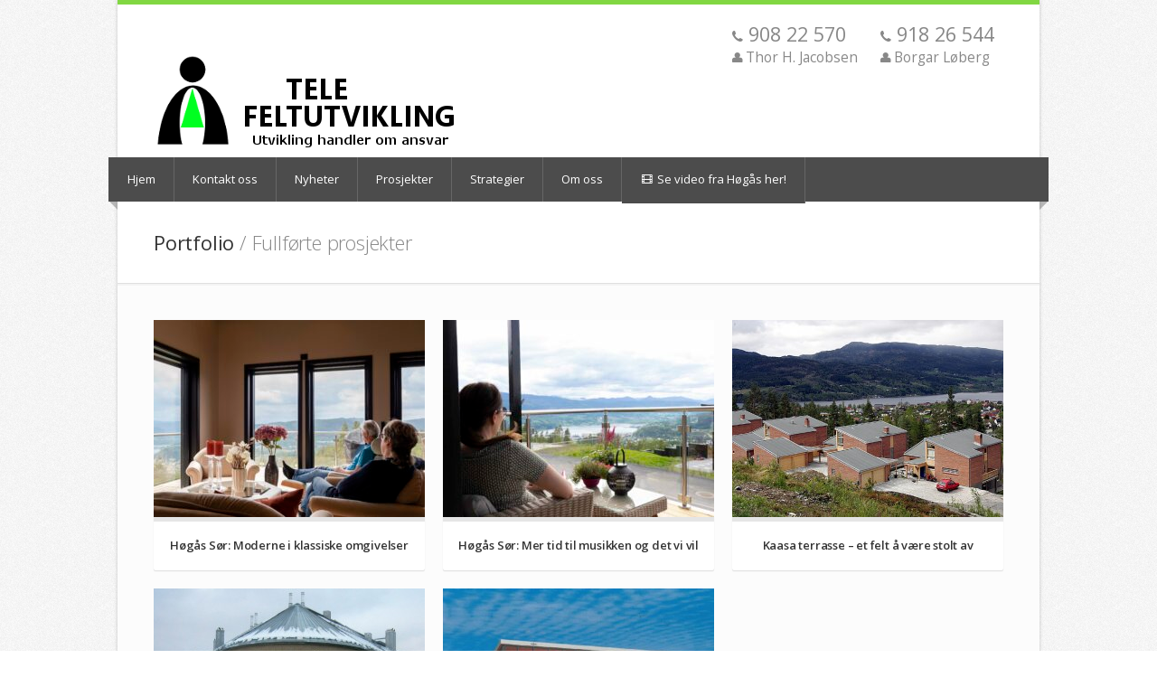

--- FILE ---
content_type: text/html; charset=UTF-8
request_url: https://telefelt.no/filters/fullforte-prosjekter/
body_size: 9342
content:
<!DOCTYPE html>
<html lang="nb-NO">
<head>
	<meta charset="UTF-8" />
	<meta name="viewport" content="width=device-width, initial-scale=1, maximum-scale=1">

	<meta name="description" content="Utvikling handler om ansvar" />

	<link rel="profile" href="http://gmpg.org/xfn/11" />
	<link rel="pingback" href="https://telefelt.no/xmlrpc.php" />
	<link rel="shortcut icon" type="image/x-icon" href="/wp-content/uploads/2014/08/logo_dude.png" />
	<!--[if lt IE 9]>
	<script src="https://telefelt.no/wp-content/themes/nevia/js/html5.js" type="text/javascript"></script>
	<![endif]-->

<!-- Fonts
	================================================== -->
		<title>Fullførte prosjekter &#8211; Tele Feltutvikling</title>
<meta name='robots' content='max-image-preview:large' />
<link rel='dns-prefetch' href='//maps.google.com' />
<link rel='dns-prefetch' href='//fonts.googleapis.com' />
<link rel="alternate" type="application/rss+xml" title="Tele Feltutvikling &raquo; strøm" href="https://telefelt.no/feed/" />
<link rel="alternate" type="application/rss+xml" title="Tele Feltutvikling &raquo; kommentarstrøm" href="https://telefelt.no/comments/feed/" />
<link rel="alternate" type="application/rss+xml" title="Tele Feltutvikling &raquo; Fullførte prosjekter Filter Strøm" href="https://telefelt.no/filters/fullforte-prosjekter/feed/" />
<style id='wp-img-auto-sizes-contain-inline-css' type='text/css'>
img:is([sizes=auto i],[sizes^="auto," i]){contain-intrinsic-size:3000px 1500px}
/*# sourceURL=wp-img-auto-sizes-contain-inline-css */
</style>
<link rel='stylesheet' id='aqpb-view-css-css' href='https://telefelt.no/wp-content/plugins/aqua-page-builder/assets/stylesheets/aqpb-view.css?ver=1769750201' type='text/css' media='all' />
<link rel='stylesheet' id='layerslider-css' href='https://telefelt.no/wp-content/plugins/LayerSlider/static/layerslider/css/layerslider.css?ver=6cd7a4738d5a1e16e5940b7f10b3b4a2' type='text/css' media='all' />
<link rel='stylesheet' id='ls-google-fonts-css' href='https://fonts.googleapis.com/css?family=Lato:100,300,regular,700,900%7COpen+Sans:300%7CIndie+Flower:regular%7COswald:300,regular,700&#038;subset=latin%2Clatin-ext' type='text/css' media='all' />
<style id='wp-emoji-styles-inline-css' type='text/css'>

	img.wp-smiley, img.emoji {
		display: inline !important;
		border: none !important;
		box-shadow: none !important;
		height: 1em !important;
		width: 1em !important;
		margin: 0 0.07em !important;
		vertical-align: -0.1em !important;
		background: none !important;
		padding: 0 !important;
	}
/*# sourceURL=wp-emoji-styles-inline-css */
</style>
<style id='wp-block-library-inline-css' type='text/css'>
:root{--wp-block-synced-color:#7a00df;--wp-block-synced-color--rgb:122,0,223;--wp-bound-block-color:var(--wp-block-synced-color);--wp-editor-canvas-background:#ddd;--wp-admin-theme-color:#007cba;--wp-admin-theme-color--rgb:0,124,186;--wp-admin-theme-color-darker-10:#006ba1;--wp-admin-theme-color-darker-10--rgb:0,107,160.5;--wp-admin-theme-color-darker-20:#005a87;--wp-admin-theme-color-darker-20--rgb:0,90,135;--wp-admin-border-width-focus:2px}@media (min-resolution:192dpi){:root{--wp-admin-border-width-focus:1.5px}}.wp-element-button{cursor:pointer}:root .has-very-light-gray-background-color{background-color:#eee}:root .has-very-dark-gray-background-color{background-color:#313131}:root .has-very-light-gray-color{color:#eee}:root .has-very-dark-gray-color{color:#313131}:root .has-vivid-green-cyan-to-vivid-cyan-blue-gradient-background{background:linear-gradient(135deg,#00d084,#0693e3)}:root .has-purple-crush-gradient-background{background:linear-gradient(135deg,#34e2e4,#4721fb 50%,#ab1dfe)}:root .has-hazy-dawn-gradient-background{background:linear-gradient(135deg,#faaca8,#dad0ec)}:root .has-subdued-olive-gradient-background{background:linear-gradient(135deg,#fafae1,#67a671)}:root .has-atomic-cream-gradient-background{background:linear-gradient(135deg,#fdd79a,#004a59)}:root .has-nightshade-gradient-background{background:linear-gradient(135deg,#330968,#31cdcf)}:root .has-midnight-gradient-background{background:linear-gradient(135deg,#020381,#2874fc)}:root{--wp--preset--font-size--normal:16px;--wp--preset--font-size--huge:42px}.has-regular-font-size{font-size:1em}.has-larger-font-size{font-size:2.625em}.has-normal-font-size{font-size:var(--wp--preset--font-size--normal)}.has-huge-font-size{font-size:var(--wp--preset--font-size--huge)}.has-text-align-center{text-align:center}.has-text-align-left{text-align:left}.has-text-align-right{text-align:right}.has-fit-text{white-space:nowrap!important}#end-resizable-editor-section{display:none}.aligncenter{clear:both}.items-justified-left{justify-content:flex-start}.items-justified-center{justify-content:center}.items-justified-right{justify-content:flex-end}.items-justified-space-between{justify-content:space-between}.screen-reader-text{border:0;clip-path:inset(50%);height:1px;margin:-1px;overflow:hidden;padding:0;position:absolute;width:1px;word-wrap:normal!important}.screen-reader-text:focus{background-color:#ddd;clip-path:none;color:#444;display:block;font-size:1em;height:auto;left:5px;line-height:normal;padding:15px 23px 14px;text-decoration:none;top:5px;width:auto;z-index:100000}html :where(.has-border-color){border-style:solid}html :where([style*=border-top-color]){border-top-style:solid}html :where([style*=border-right-color]){border-right-style:solid}html :where([style*=border-bottom-color]){border-bottom-style:solid}html :where([style*=border-left-color]){border-left-style:solid}html :where([style*=border-width]){border-style:solid}html :where([style*=border-top-width]){border-top-style:solid}html :where([style*=border-right-width]){border-right-style:solid}html :where([style*=border-bottom-width]){border-bottom-style:solid}html :where([style*=border-left-width]){border-left-style:solid}html :where(img[class*=wp-image-]){height:auto;max-width:100%}:where(figure){margin:0 0 1em}html :where(.is-position-sticky){--wp-admin--admin-bar--position-offset:var(--wp-admin--admin-bar--height,0px)}@media screen and (max-width:600px){html :where(.is-position-sticky){--wp-admin--admin-bar--position-offset:0px}}

/*# sourceURL=wp-block-library-inline-css */
</style><style id='global-styles-inline-css' type='text/css'>
:root{--wp--preset--aspect-ratio--square: 1;--wp--preset--aspect-ratio--4-3: 4/3;--wp--preset--aspect-ratio--3-4: 3/4;--wp--preset--aspect-ratio--3-2: 3/2;--wp--preset--aspect-ratio--2-3: 2/3;--wp--preset--aspect-ratio--16-9: 16/9;--wp--preset--aspect-ratio--9-16: 9/16;--wp--preset--color--black: #000000;--wp--preset--color--cyan-bluish-gray: #abb8c3;--wp--preset--color--white: #ffffff;--wp--preset--color--pale-pink: #f78da7;--wp--preset--color--vivid-red: #cf2e2e;--wp--preset--color--luminous-vivid-orange: #ff6900;--wp--preset--color--luminous-vivid-amber: #fcb900;--wp--preset--color--light-green-cyan: #7bdcb5;--wp--preset--color--vivid-green-cyan: #00d084;--wp--preset--color--pale-cyan-blue: #8ed1fc;--wp--preset--color--vivid-cyan-blue: #0693e3;--wp--preset--color--vivid-purple: #9b51e0;--wp--preset--gradient--vivid-cyan-blue-to-vivid-purple: linear-gradient(135deg,rgb(6,147,227) 0%,rgb(155,81,224) 100%);--wp--preset--gradient--light-green-cyan-to-vivid-green-cyan: linear-gradient(135deg,rgb(122,220,180) 0%,rgb(0,208,130) 100%);--wp--preset--gradient--luminous-vivid-amber-to-luminous-vivid-orange: linear-gradient(135deg,rgb(252,185,0) 0%,rgb(255,105,0) 100%);--wp--preset--gradient--luminous-vivid-orange-to-vivid-red: linear-gradient(135deg,rgb(255,105,0) 0%,rgb(207,46,46) 100%);--wp--preset--gradient--very-light-gray-to-cyan-bluish-gray: linear-gradient(135deg,rgb(238,238,238) 0%,rgb(169,184,195) 100%);--wp--preset--gradient--cool-to-warm-spectrum: linear-gradient(135deg,rgb(74,234,220) 0%,rgb(151,120,209) 20%,rgb(207,42,186) 40%,rgb(238,44,130) 60%,rgb(251,105,98) 80%,rgb(254,248,76) 100%);--wp--preset--gradient--blush-light-purple: linear-gradient(135deg,rgb(255,206,236) 0%,rgb(152,150,240) 100%);--wp--preset--gradient--blush-bordeaux: linear-gradient(135deg,rgb(254,205,165) 0%,rgb(254,45,45) 50%,rgb(107,0,62) 100%);--wp--preset--gradient--luminous-dusk: linear-gradient(135deg,rgb(255,203,112) 0%,rgb(199,81,192) 50%,rgb(65,88,208) 100%);--wp--preset--gradient--pale-ocean: linear-gradient(135deg,rgb(255,245,203) 0%,rgb(182,227,212) 50%,rgb(51,167,181) 100%);--wp--preset--gradient--electric-grass: linear-gradient(135deg,rgb(202,248,128) 0%,rgb(113,206,126) 100%);--wp--preset--gradient--midnight: linear-gradient(135deg,rgb(2,3,129) 0%,rgb(40,116,252) 100%);--wp--preset--font-size--small: 13px;--wp--preset--font-size--medium: 20px;--wp--preset--font-size--large: 36px;--wp--preset--font-size--x-large: 42px;--wp--preset--spacing--20: 0.44rem;--wp--preset--spacing--30: 0.67rem;--wp--preset--spacing--40: 1rem;--wp--preset--spacing--50: 1.5rem;--wp--preset--spacing--60: 2.25rem;--wp--preset--spacing--70: 3.38rem;--wp--preset--spacing--80: 5.06rem;--wp--preset--shadow--natural: 6px 6px 9px rgba(0, 0, 0, 0.2);--wp--preset--shadow--deep: 12px 12px 50px rgba(0, 0, 0, 0.4);--wp--preset--shadow--sharp: 6px 6px 0px rgba(0, 0, 0, 0.2);--wp--preset--shadow--outlined: 6px 6px 0px -3px rgb(255, 255, 255), 6px 6px rgb(0, 0, 0);--wp--preset--shadow--crisp: 6px 6px 0px rgb(0, 0, 0);}:where(.is-layout-flex){gap: 0.5em;}:where(.is-layout-grid){gap: 0.5em;}body .is-layout-flex{display: flex;}.is-layout-flex{flex-wrap: wrap;align-items: center;}.is-layout-flex > :is(*, div){margin: 0;}body .is-layout-grid{display: grid;}.is-layout-grid > :is(*, div){margin: 0;}:where(.wp-block-columns.is-layout-flex){gap: 2em;}:where(.wp-block-columns.is-layout-grid){gap: 2em;}:where(.wp-block-post-template.is-layout-flex){gap: 1.25em;}:where(.wp-block-post-template.is-layout-grid){gap: 1.25em;}.has-black-color{color: var(--wp--preset--color--black) !important;}.has-cyan-bluish-gray-color{color: var(--wp--preset--color--cyan-bluish-gray) !important;}.has-white-color{color: var(--wp--preset--color--white) !important;}.has-pale-pink-color{color: var(--wp--preset--color--pale-pink) !important;}.has-vivid-red-color{color: var(--wp--preset--color--vivid-red) !important;}.has-luminous-vivid-orange-color{color: var(--wp--preset--color--luminous-vivid-orange) !important;}.has-luminous-vivid-amber-color{color: var(--wp--preset--color--luminous-vivid-amber) !important;}.has-light-green-cyan-color{color: var(--wp--preset--color--light-green-cyan) !important;}.has-vivid-green-cyan-color{color: var(--wp--preset--color--vivid-green-cyan) !important;}.has-pale-cyan-blue-color{color: var(--wp--preset--color--pale-cyan-blue) !important;}.has-vivid-cyan-blue-color{color: var(--wp--preset--color--vivid-cyan-blue) !important;}.has-vivid-purple-color{color: var(--wp--preset--color--vivid-purple) !important;}.has-black-background-color{background-color: var(--wp--preset--color--black) !important;}.has-cyan-bluish-gray-background-color{background-color: var(--wp--preset--color--cyan-bluish-gray) !important;}.has-white-background-color{background-color: var(--wp--preset--color--white) !important;}.has-pale-pink-background-color{background-color: var(--wp--preset--color--pale-pink) !important;}.has-vivid-red-background-color{background-color: var(--wp--preset--color--vivid-red) !important;}.has-luminous-vivid-orange-background-color{background-color: var(--wp--preset--color--luminous-vivid-orange) !important;}.has-luminous-vivid-amber-background-color{background-color: var(--wp--preset--color--luminous-vivid-amber) !important;}.has-light-green-cyan-background-color{background-color: var(--wp--preset--color--light-green-cyan) !important;}.has-vivid-green-cyan-background-color{background-color: var(--wp--preset--color--vivid-green-cyan) !important;}.has-pale-cyan-blue-background-color{background-color: var(--wp--preset--color--pale-cyan-blue) !important;}.has-vivid-cyan-blue-background-color{background-color: var(--wp--preset--color--vivid-cyan-blue) !important;}.has-vivid-purple-background-color{background-color: var(--wp--preset--color--vivid-purple) !important;}.has-black-border-color{border-color: var(--wp--preset--color--black) !important;}.has-cyan-bluish-gray-border-color{border-color: var(--wp--preset--color--cyan-bluish-gray) !important;}.has-white-border-color{border-color: var(--wp--preset--color--white) !important;}.has-pale-pink-border-color{border-color: var(--wp--preset--color--pale-pink) !important;}.has-vivid-red-border-color{border-color: var(--wp--preset--color--vivid-red) !important;}.has-luminous-vivid-orange-border-color{border-color: var(--wp--preset--color--luminous-vivid-orange) !important;}.has-luminous-vivid-amber-border-color{border-color: var(--wp--preset--color--luminous-vivid-amber) !important;}.has-light-green-cyan-border-color{border-color: var(--wp--preset--color--light-green-cyan) !important;}.has-vivid-green-cyan-border-color{border-color: var(--wp--preset--color--vivid-green-cyan) !important;}.has-pale-cyan-blue-border-color{border-color: var(--wp--preset--color--pale-cyan-blue) !important;}.has-vivid-cyan-blue-border-color{border-color: var(--wp--preset--color--vivid-cyan-blue) !important;}.has-vivid-purple-border-color{border-color: var(--wp--preset--color--vivid-purple) !important;}.has-vivid-cyan-blue-to-vivid-purple-gradient-background{background: var(--wp--preset--gradient--vivid-cyan-blue-to-vivid-purple) !important;}.has-light-green-cyan-to-vivid-green-cyan-gradient-background{background: var(--wp--preset--gradient--light-green-cyan-to-vivid-green-cyan) !important;}.has-luminous-vivid-amber-to-luminous-vivid-orange-gradient-background{background: var(--wp--preset--gradient--luminous-vivid-amber-to-luminous-vivid-orange) !important;}.has-luminous-vivid-orange-to-vivid-red-gradient-background{background: var(--wp--preset--gradient--luminous-vivid-orange-to-vivid-red) !important;}.has-very-light-gray-to-cyan-bluish-gray-gradient-background{background: var(--wp--preset--gradient--very-light-gray-to-cyan-bluish-gray) !important;}.has-cool-to-warm-spectrum-gradient-background{background: var(--wp--preset--gradient--cool-to-warm-spectrum) !important;}.has-blush-light-purple-gradient-background{background: var(--wp--preset--gradient--blush-light-purple) !important;}.has-blush-bordeaux-gradient-background{background: var(--wp--preset--gradient--blush-bordeaux) !important;}.has-luminous-dusk-gradient-background{background: var(--wp--preset--gradient--luminous-dusk) !important;}.has-pale-ocean-gradient-background{background: var(--wp--preset--gradient--pale-ocean) !important;}.has-electric-grass-gradient-background{background: var(--wp--preset--gradient--electric-grass) !important;}.has-midnight-gradient-background{background: var(--wp--preset--gradient--midnight) !important;}.has-small-font-size{font-size: var(--wp--preset--font-size--small) !important;}.has-medium-font-size{font-size: var(--wp--preset--font-size--medium) !important;}.has-large-font-size{font-size: var(--wp--preset--font-size--large) !important;}.has-x-large-font-size{font-size: var(--wp--preset--font-size--x-large) !important;}
/*# sourceURL=global-styles-inline-css */
</style>

<style id='classic-theme-styles-inline-css' type='text/css'>
/*! This file is auto-generated */
.wp-block-button__link{color:#fff;background-color:#32373c;border-radius:9999px;box-shadow:none;text-decoration:none;padding:calc(.667em + 2px) calc(1.333em + 2px);font-size:1.125em}.wp-block-file__button{background:#32373c;color:#fff;text-decoration:none}
/*# sourceURL=/wp-includes/css/classic-themes.min.css */
</style>
<link rel='stylesheet' id='contact-form-7-css' href='https://telefelt.no/wp-content/plugins/contact-form-7/includes/css/styles.css?ver=5.8' type='text/css' media='all' />
<link rel='stylesheet' id='wp-pagenavi-css' href='https://telefelt.no/wp-content/themes/nevia/pagenavi-css.css?ver=2.70' type='text/css' media='all' />
<link rel='stylesheet' id='child-pages-shortcode-css-css' href='https://telefelt.no/wp-content/plugins/child-pages-shortcode/css/child-pages-shortcode.min.css?ver=1.1.4' type='text/css' media='all' />
<link rel='stylesheet' id='style-css' href='https://telefelt.no/wp-content/themes/nevia/style.css?ver=6cd7a4738d5a1e16e5940b7f10b3b4a2' type='text/css' media='all' />
<style id='style-inline-css' type='text/css'>
a, a:visited{ color: #81d742; }
/*# sourceURL=style-inline-css */
</style>
<link rel='stylesheet' id='pp-woocommerce-css' href='https://telefelt.no/wp-content/themes/nevia/css/woocommerce.css?ver=6cd7a4738d5a1e16e5940b7f10b3b4a2' type='text/css' media='all' />
<link rel='stylesheet' id='pp-responsive-css' href='https://telefelt.no/wp-content/themes/nevia/css/mediaqueries.css?ver=6cd7a4738d5a1e16e5940b7f10b3b4a2' type='text/css' media='all' />
<script type="text/javascript" src="https://telefelt.no/wp-includes/js/jquery/jquery.min.js?ver=3.7.1" id="jquery-core-js"></script>
<script type="text/javascript" src="https://telefelt.no/wp-includes/js/jquery/jquery-migrate.min.js?ver=3.4.1" id="jquery-migrate-js"></script>
<script type="text/javascript" id="layerslider-greensock-js-extra">
/* <![CDATA[ */
var LS_Meta = {"v":"6.9.2"};
//# sourceURL=layerslider-greensock-js-extra
/* ]]> */
</script>
<script type="text/javascript" src="https://telefelt.no/wp-content/plugins/LayerSlider/static/layerslider/js/greensock.js?ver=1.19.0" id="layerslider-greensock-js"></script>
<script type="text/javascript" src="https://telefelt.no/wp-content/plugins/LayerSlider/static/layerslider/js/layerslider.kreaturamedia.jquery.js?ver=6cd7a4738d5a1e16e5940b7f10b3b4a2" id="layerslider-js"></script>
<script type="text/javascript" src="https://telefelt.no/wp-content/plugins/LayerSlider/static/layerslider/js/layerslider.transitions.js?ver=6cd7a4738d5a1e16e5940b7f10b3b4a2" id="layerslider-transitions-js"></script>
<script type="text/javascript" src="https://telefelt.no/wp-content/plugins/child-pages-shortcode/js/child-pages-shortcode.min.js?ver=1.1.4" id="child-pages-shortcode-js"></script>
<script type="text/javascript" src="https://telefelt.no/wp-content/themes/nevia/js/jquery.modernizr.js?ver=6cd7a4738d5a1e16e5940b7f10b3b4a2" id="modernizr-js"></script>
<script type="text/javascript" src="https://maps.google.com/maps/api/js?sensor=true&amp;ver=6cd7a4738d5a1e16e5940b7f10b3b4a2" id="google-maps-js"></script>
<script type="text/javascript" src="https://telefelt.no/wp-content/themes/nevia/js/jquery.gmap.min.js?ver=6cd7a4738d5a1e16e5940b7f10b3b4a2" id="google-maps-js-js"></script>
<meta name="generator" content="Powered by LayerSlider 6.9.2 - Multi-Purpose, Responsive, Parallax, Mobile-Friendly Slider Plugin for WordPress." />
<!-- LayerSlider updates and docs at: https://layerslider.kreaturamedia.com -->
<link rel="https://api.w.org/" href="https://telefelt.no/wp-json/" /><link rel="EditURI" type="application/rsd+xml" title="RSD" href="https://telefelt.no/xmlrpc.php?rsd" />

<style type="text/css">/* =Responsive Map fix
-------------------------------------------------------------- */
.pw_map_canvas img {
	max-width: none;
}</style> <style type="text/css">
   #logo { margin-bottom:10px; } #tagline {  }
  #content div.product form.cart .variations_button .button, .caption-color, #top-line, .highlight.color, .skill-bar-content, .button.color, span.onsale, .price_slider_wrapper .ui-widget-header, .increase-value, input[type="button"], input[type="submit"], input[type="button"]:focus, input[type="submit"]:focus, .price_slider_wrapper .button:hover, .tags a:hover, .tagcloud a:hover, .button.gray:hover, .button.light:hover { background:#81d742; }
.wp-pagenavi .current, .pagination .current { background: #81d742 !important; }

.wc-proceed-to-checkout a.checkout-button.button.alt.wc-forward,.filters-dropdown.active, #searchsubmit, .search-btn-widget, .trigger.active .toggle-icon, .pricing-table .color-3 h4, .color-3 .sign-up .button, .ui-accordion-icon-active, .ls-fullwidth .ls-nav-next:hover, .ls-fullwidth .ls-nav-prev:hover, .flexslider .flex-next:hover, .flexslider .flex-prev:hover, .arl.active:hover, .arr.active:hover, .ls-nevia .ls-nav-next:hover, .ls-nevia .ls-nav-prev:hover, #portfolio-navi a:hover { background-color: #81d742; }
.woocommerce-MyAccount-navigation li.is-active a, ul.menu > li.current-menu-parent > a, ul.menu > li.current-menu-item > a,  #current { background-color: #81d742; border-right: 1px solid #81d742; }
.recent-products-jc .shop-item:hover > figure > .item-description,
.portfolio-item:hover > figure > .item-description { border-top: 5px solid #81d742; }
.widget_recent_products ul.product_list_widget li img:hover, .widget_recent_reviews ul.product_list_widget li img:hover, .widget_recently_viewed_products ul.product_list_widget li img:hover, .widget_random_products ul.product_list_widget li img:hover, .widget_best_sellers ul.product_list_widget li img:hover, .widget_onsale ul.product_list_widget li img:hover, .widget_featured_products ul.product_list_widget li img:hover, .latest-post-blog img:hover { background: #81d742; border: 1px solid #81d742; }
.flickr-widget-blog a:hover { border: 5px solid #81d742; }
.selected { color: #81d742 !important; } .tabs-nav li.active a { border-top: 1px solid #81d742; }
.dropcap, #breadcrumbs ul li:last-child a, #breadcrumbs ul li a, .trigger.active a, .testimonials-author, .tabs-nav li.active a, .sidebar .widget #twitter li span a, .widget #twitter b a:hover, .ui-accordion .ui-accordion-header-active:hover, .ui-accordion .ui-accordion-header-active { color: #81d742; }
#footer .flickr-widget a:hover, .sidebar .flickr-widget a:hover  { border-color: #81d742; }
.widget_layered_nav ul li.chosen a { background-color: #81d742; border: 1px solid #81d742; }
  @media only screen and (max-width: 767px) {
  .js .selectnav {
        display: block;
    }
     .js #navigation .menu {
        display: none;
     }
 }
.serit-border{ padding: 2px; border: 1px solid #666;}
.fancybox-title{display:none;}
.icophone{font-size: 1.4em !important}
.contact1{font-size: 1.4em; float:right;}
.contact2{font-size: 1.4em; float:right; margin-right: 25px;}</style>
<style type="text/css" id="custom-background-css">
body.custom-background { background-image: url("https://telefelt.no/wp-content/themes/nevia/images/bg/noise.png"); background-position: left top; background-size: auto; background-repeat: repeat; background-attachment: scroll; }
</style>
	<style id="sccss">/* Hide sub on portfolio tiles */
figcaption > span {
  display: none;
}
.maxH300{
  max-height:280px;
  padding: 0px !important;
}

</style>
</head>

<body class="archive tax-filters term-fullforte-prosjekter term-5 custom-background wp-theme-nevia">

	<!-- Wrapper / Start -->
	<div id="wrapper">

<!-- Header
	================================================== -->
	<div id="top-line"></div>

	<!-- 960 Container -->
	<div class="container">

				<!-- Header -->
		<header id="header">
						<!-- Logo -->
			<div class="eight columns">
				<div id="logo">
																			<h2><a href="https://telefelt.no/" title="Tele Feltutvikling" rel="home"><img src="/wp-content/uploads/2014/08/logo_tekst_cropped_tagline.png" alt="Tele Feltutvikling"/></a></h2>
															<div class="clearfix"></div>
			</div>
		</div>

		<!-- Social / Contact -->
				<div class="eight columns no-icons">
						<!-- Social Icons -->
						<div class="clearfix"></div>

			<!-- Contact Details -->
						<div class="contact-details"> <div class="contact1"><i class="icon-phone"></i><span class="icophone"> 918 26 544</span><br /><i class="icon-user"></i> Borgar Løberg</div><div class="contact2"><i class="icon-phone"></i><span class="icophone"> 908 22 570</span><br /><i class="icon-user"></i> Thor H. Jacobsen</div></div>
				
				<div class="clearfix"></div>
							</div>
		</header>
		<!-- Header / End -->

		<div class="clearfix"></div>

	</div>
	<!-- 960 Container / End -->



<!-- Navigation
	================================================== -->
	<nav id="navigation" class="style-1">

		<div class="left-corner"></div>
		<div class="right-corner"></div>
		<div class="menu-main-menu-container"><ul id="menu-main-menu" class="menu"><li id="menu-item-234" class="menu-item menu-item-type-post_type menu-item-object-page menu-item-home menu-item-234"><a href="https://telefelt.no/" >Hjem</a></li>
<li id="menu-item-233" class="menu-item menu-item-type-post_type menu-item-object-page menu-item-233"><a href="https://telefelt.no/kontakt-oss/" >Kontakt oss</a></li>
<li id="menu-item-305" class="menu-item menu-item-type-post_type menu-item-object-page current_page_parent menu-item-305"><a href="https://telefelt.no/nyheter/" >Nyheter</a></li>
<li id="menu-item-237" class="menu-item menu-item-type-post_type menu-item-object-page menu-item-has-children menu-item-237"><a href="https://telefelt.no/prosjekter/" >Prosjekter</a>
<ul class="sub-menu">
	<li id="menu-item-235" class="menu-item menu-item-type-post_type menu-item-object-page menu-item-235"><a href="https://telefelt.no/prosjekter/fullforteprosjekter/" >Fullførte prosjekter</a></li>
	<li id="menu-item-238" class="menu-item menu-item-type-post_type menu-item-object-page menu-item-238"><a href="https://telefelt.no/prosjekter/fremtidige-prosjekter/" >Fremtidige/pågående prosjekter</a></li>
</ul>
</li>
<li id="menu-item-236" class="menu-item menu-item-type-post_type menu-item-object-page menu-item-236"><a href="https://telefelt.no/strategier/" >Strategier</a></li>
<li id="menu-item-239" class="menu-item menu-item-type-post_type menu-item-object-page menu-item-239"><a href="https://telefelt.no/om-oss/" >Om oss</a></li>
<li id="menu-item-391" class="menu-item menu-item-type-custom menu-item-object-custom menu-item-391"><a href="/2016/07/18/halvparten-av-tomtene-i-hogas-sor-er-solgt/" ><i class="icon-film"></i> Se video fra Høgås her!</a></li>
</ul></div>		<select class="selectnav"><option value="/">Select Page</option><option value="https://telefelt.no/" class="menu-item menu-item-type-post_type menu-item-object-page menu-item-home menu-item-234">Hjem</option><option value="https://telefelt.no/kontakt-oss/" class="menu-item menu-item-type-post_type menu-item-object-page menu-item-233">Kontakt oss</option><option value="https://telefelt.no/nyheter/" class="menu-item menu-item-type-post_type menu-item-object-page current_page_parent menu-item-305">Nyheter</option><option value="https://telefelt.no/prosjekter/" class="menu-item menu-item-type-post_type menu-item-object-page menu-item-has-children menu-item-237">Prosjekter</option><option value="https://telefelt.no/prosjekter/fullforteprosjekter/" class="menu-item menu-item-type-post_type menu-item-object-page menu-item-235">&nbsp;&nbsp;&nbsp;&nbsp;Fullførte prosjekter</option><option value="https://telefelt.no/prosjekter/fremtidige-prosjekter/" class="menu-item menu-item-type-post_type menu-item-object-page menu-item-238">&nbsp;&nbsp;&nbsp;&nbsp;Fremtidige/pågående prosjekter</option><option value="https://telefelt.no/strategier/" class="menu-item menu-item-type-post_type menu-item-object-page menu-item-236">Strategier</option><option value="https://telefelt.no/om-oss/" class="menu-item menu-item-type-post_type menu-item-object-page menu-item-239">Om oss</option><option value="/2016/07/18/halvparten-av-tomtene-i-hogas-sor-er-solgt/" class="menu-item menu-item-type-custom menu-item-object-custom menu-item-391"><i class="icon-film"></i> Se video fra Høgås her!</option></select>		</nav>
		<div class="clearfix"></div>


<!-- Content
	================================================== -->
	<div id="content">
<!-- 960 Container -->
<div class="container floated">

    <div class="sixteen floated page-title">

        <h1>Portfolio <span>/ Fullførte prosjekter</span></h1>

        
    </div>

</div>
<!-- 960 Container / End -->
<style type="text/css">
	@media only screen and (max-width: 767px) and (min-width: 480px) { #portfolio-wrapper iframe {min-width: 358px;} #portfolio-wrapper img {min-height: 260px;}}
</style>
<!-- Page Content -->
<div class="page-content portfolio">

	<!-- 960 Container -->
	<div class="container">
		<div class="sixteen columns">

			<!-- Filters -->
						</div>
		</div>
		<!-- 960 Container / End -->


		<!-- 960 Container -->
		<div class="container">

			<!-- Portfolio Content -->
			<div id="portfolio-wrapper">


				<!-- Post -->
								<!-- Portfolio Item -->
				<div class="one-third column isotope-item post-707 portfolio type-portfolio status-publish has-post-thumbnail hentry filters-fullforte-prosjekter fullforte-prosjekter" id="post-707" >
					<a href="https://telefelt.no/portfolio/hogas-sor-moderne-i-klassiske-omgivelser/" class="portfolio-item isotope">
						<figure>
							<img width="300" height="218" src="https://telefelt.no/wp-content/uploads/2022/06/IMG_8585-300x218.jpg" class="attachment-portfolio-thumb size-portfolio-thumb wp-post-image" alt="" decoding="async" fetchpriority="high" srcset="https://telefelt.no/wp-content/uploads/2022/06/IMG_8585-300x218.jpg 300w, https://telefelt.no/wp-content/uploads/2022/06/IMG_8585-460x334.jpg 460w, https://telefelt.no/wp-content/uploads/2022/06/IMG_8585-220x160.jpg 220w" sizes="(max-width: 300px) 100vw, 300px" />							<figcaption class="item-description">
								<h5>Høgås Sør: Moderne i klassiske omgivelser</h5>
								<span>Fullførte prosjekter</span>							</figcaption>
						</figure>
					</a>
				</div>
				<!-- eof Portfolio Item -->

							<!-- Portfolio Item -->
				<div class="one-third column isotope-item post-579 portfolio type-portfolio status-publish has-post-thumbnail hentry filters-fullforte-prosjekter fullforte-prosjekter" id="post-579" >
					<a href="https://telefelt.no/portfolio/hogas-sor-mer-tid-til-musikken-og-det-vi-vil/" class="portfolio-item isotope">
						<figure>
							<img width="300" height="218" src="https://telefelt.no/wp-content/uploads/2022/06/IMG_7374-300x218.jpg" class="attachment-portfolio-thumb size-portfolio-thumb wp-post-image" alt="" decoding="async" srcset="https://telefelt.no/wp-content/uploads/2022/06/IMG_7374-300x218.jpg 300w, https://telefelt.no/wp-content/uploads/2022/06/IMG_7374-460x334.jpg 460w, https://telefelt.no/wp-content/uploads/2022/06/IMG_7374-220x160.jpg 220w" sizes="(max-width: 300px) 100vw, 300px" />							<figcaption class="item-description">
								<h5>Høgås Sør: Mer tid til musikken og det vi vil</h5>
								<span>Fullførte prosjekter</span>							</figcaption>
						</figure>
					</a>
				</div>
				<!-- eof Portfolio Item -->

							<!-- Portfolio Item -->
				<div class="one-third column isotope-item post-44 portfolio type-portfolio status-publish has-post-thumbnail hentry filters-fullforte-prosjekter fullforte-prosjekter" id="post-44" >
					<a href="https://telefelt.no/portfolio/kaasa-terrasse/" class="portfolio-item isotope">
						<figure>
							<img width="300" height="218" src="https://telefelt.no/wp-content/uploads/2014/08/kaasa_terrasse_2_cut-300x218.jpg" class="attachment-portfolio-thumb size-portfolio-thumb wp-post-image" alt="" decoding="async" srcset="https://telefelt.no/wp-content/uploads/2014/08/kaasa_terrasse_2_cut-300x218.jpg 300w, https://telefelt.no/wp-content/uploads/2014/08/kaasa_terrasse_2_cut-460x334.jpg 460w, https://telefelt.no/wp-content/uploads/2014/08/kaasa_terrasse_2_cut-220x160.jpg 220w" sizes="(max-width: 300px) 100vw, 300px" />							<figcaption class="item-description">
								<h5>Kaasa terrasse &#8211; et felt å være stolt av</h5>
								<span>Fullførte prosjekter</span>							</figcaption>
						</figure>
					</a>
				</div>
				<!-- eof Portfolio Item -->

							<!-- Portfolio Item -->
				<div class="one-third column isotope-item post-40 portfolio type-portfolio status-publish has-post-thumbnail hentry filters-fullforte-prosjekter fullforte-prosjekter" id="post-40" >
					<a href="https://telefelt.no/portfolio/trudvanghjornet/" class="portfolio-item isotope">
						<figure>
							<img width="300" height="218" src="https://telefelt.no/wp-content/uploads/2014/08/trudvang-ole-berg-002_cut-300x218.jpg" class="attachment-portfolio-thumb size-portfolio-thumb wp-post-image" alt="" decoding="async" loading="lazy" srcset="https://telefelt.no/wp-content/uploads/2014/08/trudvang-ole-berg-002_cut-300x218.jpg 300w, https://telefelt.no/wp-content/uploads/2014/08/trudvang-ole-berg-002_cut-460x334.jpg 460w, https://telefelt.no/wp-content/uploads/2014/08/trudvang-ole-berg-002_cut-220x160.jpg 220w" sizes="auto, (max-width: 300px) 100vw, 300px" />							<figcaption class="item-description">
								<h5>Trudvanghjørnet</h5>
								<span>Fullførte prosjekter</span>							</figcaption>
						</figure>
					</a>
				</div>
				<!-- eof Portfolio Item -->

							<!-- Portfolio Item -->
				<div class="one-third column isotope-item post-37 portfolio type-portfolio status-publish has-post-thumbnail hentry filters-fullforte-prosjekter fullforte-prosjekter" id="post-37" >
					<a href="https://telefelt.no/portfolio/bergbys-etablering-i-notodden/" class="portfolio-item isotope">
						<figure>
							<img width="300" height="218" src="https://telefelt.no/wp-content/uploads/2014/08/Bergbys_konsept_tegning_cut-300x218.jpg" class="attachment-portfolio-thumb size-portfolio-thumb wp-post-image" alt="" decoding="async" loading="lazy" srcset="https://telefelt.no/wp-content/uploads/2014/08/Bergbys_konsept_tegning_cut-300x218.jpg 300w, https://telefelt.no/wp-content/uploads/2014/08/Bergbys_konsept_tegning_cut-460x334.jpg 460w, https://telefelt.no/wp-content/uploads/2014/08/Bergbys_konsept_tegning_cut-220x160.jpg 220w" sizes="auto, (max-width: 300px) 100vw, 300px" />							<figcaption class="item-description">
								<h5>Bergbys</h5>
								<span>Fullførte prosjekter</span>							</figcaption>
						</figure>
					</a>
				</div>
				<!-- eof Portfolio Item -->

					</div>
		</div>
		<!-- 960 Container -->
		<div class="container">
			<div class="columns sixteen">
			            </div>
		</div>
		</div>
</div>
<!-- Content / End -->

</div>
<!-- Wrapper / End -->


<!-- Footer
================================================== -->

<!-- Footer / Start -->
<footer id="footer">
    <!-- 960 Container -->
    <div class="container">

        <div class="four columns">
                     </div>

        <div class="four columns">
                    </div>


        <div class="four columns">
                    </div>

        <div class="four columns">
                    </div>



    </div>
    <!-- 960 Container / End -->

</footer>
<!-- Footer / End -->


<!-- Footer Bottom / Start  -->
<footer id="footer-bottom">

    <!-- 960 Container -->
    <div class="container">

        <!-- Copyrights -->
        <div class="eight columns">
                        <div class="copyright">
               © Tele Feltutvikling - Designet av <a href="http://seritnotodden.no" target="_blank">Serit Notodden AS</a>            </div>
        </div>

        <!-- Menu -->
        <div class="eight columns">
            <nav id="sub-menu">
                <div><ul>
<li ><a href="https://telefelt.no/">Hjem</a></li><li class="page_item page-item-232"><a href="https://telefelt.no/kontakt-oss/">Kontakt oss</a></li>
<li class="page_item page-item-300 current_page_parent"><a href="https://telefelt.no/nyheter/">Nyheter</a></li>
<li class="page_item page-item-116"><a href="https://telefelt.no/om-oss/">Om oss</a></li>
<li class="page_item page-item-73 page_item_has_children"><a href="https://telefelt.no/prosjekter/">Prosjekter</a></li>
<li class="page_item page-item-20"><a href="https://telefelt.no/strategier/">Strategier</a></li>
</ul></div>
            </nav>
        </div>

    </div>
    <!-- 960 Container / End -->

</footer>
<!-- Footer Bottom / End -->

<script type="speculationrules">
{"prefetch":[{"source":"document","where":{"and":[{"href_matches":"/*"},{"not":{"href_matches":["/wp-*.php","/wp-admin/*","/wp-content/uploads/*","/wp-content/*","/wp-content/plugins/*","/wp-content/themes/nevia/*","/*\\?(.+)"]}},{"not":{"selector_matches":"a[rel~=\"nofollow\"]"}},{"not":{"selector_matches":".no-prefetch, .no-prefetch a"}}]},"eagerness":"conservative"}]}
</script>
<script type="text/javascript" src="https://telefelt.no/wp-content/plugins/aqua-page-builder/assets/javascripts/aqpb-view.js?ver=1769750201" id="aqpb-view-js-js"></script>
<script type="text/javascript" src="https://telefelt.no/wp-content/plugins/contact-form-7/includes/swv/js/index.js?ver=5.8" id="swv-js"></script>
<script type="text/javascript" id="contact-form-7-js-extra">
/* <![CDATA[ */
var wpcf7 = {"api":{"root":"https://telefelt.no/wp-json/","namespace":"contact-form-7/v1"}};
//# sourceURL=contact-form-7-js-extra
/* ]]> */
</script>
<script type="text/javascript" src="https://telefelt.no/wp-content/plugins/contact-form-7/includes/js/index.js?ver=5.8" id="contact-form-7-js"></script>
<script type="text/javascript" src="https://telefelt.no/wp-content/themes/nevia/js/jquery.flexslider.js?ver=6cd7a4738d5a1e16e5940b7f10b3b4a2" id="flexslider-js"></script>
<script type="text/javascript" src="https://telefelt.no/wp-content/themes/nevia/js/jquery.twitter.js?ver=6cd7a4738d5a1e16e5940b7f10b3b4a2" id="twitter-js"></script>
<script type="text/javascript" src="https://telefelt.no/wp-content/themes/nevia/js/jquery.nevia.plugins.js?ver=6cd7a4738d5a1e16e5940b7f10b3b4a2" id="plugins-js"></script>
<script type="text/javascript" src="https://telefelt.no/wp-content/themes/nevia/js/jquery.isotope.min.js?ver=6cd7a4738d5a1e16e5940b7f10b3b4a2" id="isotope-js"></script>
<script type="text/javascript" src="https://telefelt.no/wp-content/themes/nevia/js/jquery.isotope.nevia.js?ver=6cd7a4738d5a1e16e5940b7f10b3b4a2" id="isotopenevia-js"></script>
<script type="text/javascript" src="https://telefelt.no/wp-content/themes/nevia/js/jquery.jcarousel.js?ver=6cd7a4738d5a1e16e5940b7f10b3b4a2" id="jcarousel-js"></script>
<script type="text/javascript" src="https://telefelt.no/wp-content/themes/nevia/js/jquery.fancybox.min.js?ver=6cd7a4738d5a1e16e5940b7f10b3b4a2" id="fancybox-js"></script>
<script type="text/javascript" id="custom-js-extra">
/* <![CDATA[ */
var nevia = {"ajaxurl":"https://telefelt.no/wp-admin/admin-ajax.php","nonce":"18b6f36a1f","flexslidespeed":"7000","flexanimspeed":"600","flexanimationtype":"fade","jcautoscroll":"no"};
//# sourceURL=custom-js-extra
/* ]]> */
</script>
<script type="text/javascript" src="https://telefelt.no/wp-content/themes/nevia/js/custom.js?ver=6cd7a4738d5a1e16e5940b7f10b3b4a2" id="custom-js"></script>
<script id="wp-emoji-settings" type="application/json">
{"baseUrl":"https://s.w.org/images/core/emoji/17.0.2/72x72/","ext":".png","svgUrl":"https://s.w.org/images/core/emoji/17.0.2/svg/","svgExt":".svg","source":{"concatemoji":"https://telefelt.no/wp-includes/js/wp-emoji-release.min.js?ver=6cd7a4738d5a1e16e5940b7f10b3b4a2"}}
</script>
<script type="module">
/* <![CDATA[ */
/*! This file is auto-generated */
const a=JSON.parse(document.getElementById("wp-emoji-settings").textContent),o=(window._wpemojiSettings=a,"wpEmojiSettingsSupports"),s=["flag","emoji"];function i(e){try{var t={supportTests:e,timestamp:(new Date).valueOf()};sessionStorage.setItem(o,JSON.stringify(t))}catch(e){}}function c(e,t,n){e.clearRect(0,0,e.canvas.width,e.canvas.height),e.fillText(t,0,0);t=new Uint32Array(e.getImageData(0,0,e.canvas.width,e.canvas.height).data);e.clearRect(0,0,e.canvas.width,e.canvas.height),e.fillText(n,0,0);const a=new Uint32Array(e.getImageData(0,0,e.canvas.width,e.canvas.height).data);return t.every((e,t)=>e===a[t])}function p(e,t){e.clearRect(0,0,e.canvas.width,e.canvas.height),e.fillText(t,0,0);var n=e.getImageData(16,16,1,1);for(let e=0;e<n.data.length;e++)if(0!==n.data[e])return!1;return!0}function u(e,t,n,a){switch(t){case"flag":return n(e,"\ud83c\udff3\ufe0f\u200d\u26a7\ufe0f","\ud83c\udff3\ufe0f\u200b\u26a7\ufe0f")?!1:!n(e,"\ud83c\udde8\ud83c\uddf6","\ud83c\udde8\u200b\ud83c\uddf6")&&!n(e,"\ud83c\udff4\udb40\udc67\udb40\udc62\udb40\udc65\udb40\udc6e\udb40\udc67\udb40\udc7f","\ud83c\udff4\u200b\udb40\udc67\u200b\udb40\udc62\u200b\udb40\udc65\u200b\udb40\udc6e\u200b\udb40\udc67\u200b\udb40\udc7f");case"emoji":return!a(e,"\ud83e\u1fac8")}return!1}function f(e,t,n,a){let r;const o=(r="undefined"!=typeof WorkerGlobalScope&&self instanceof WorkerGlobalScope?new OffscreenCanvas(300,150):document.createElement("canvas")).getContext("2d",{willReadFrequently:!0}),s=(o.textBaseline="top",o.font="600 32px Arial",{});return e.forEach(e=>{s[e]=t(o,e,n,a)}),s}function r(e){var t=document.createElement("script");t.src=e,t.defer=!0,document.head.appendChild(t)}a.supports={everything:!0,everythingExceptFlag:!0},new Promise(t=>{let n=function(){try{var e=JSON.parse(sessionStorage.getItem(o));if("object"==typeof e&&"number"==typeof e.timestamp&&(new Date).valueOf()<e.timestamp+604800&&"object"==typeof e.supportTests)return e.supportTests}catch(e){}return null}();if(!n){if("undefined"!=typeof Worker&&"undefined"!=typeof OffscreenCanvas&&"undefined"!=typeof URL&&URL.createObjectURL&&"undefined"!=typeof Blob)try{var e="postMessage("+f.toString()+"("+[JSON.stringify(s),u.toString(),c.toString(),p.toString()].join(",")+"));",a=new Blob([e],{type:"text/javascript"});const r=new Worker(URL.createObjectURL(a),{name:"wpTestEmojiSupports"});return void(r.onmessage=e=>{i(n=e.data),r.terminate(),t(n)})}catch(e){}i(n=f(s,u,c,p))}t(n)}).then(e=>{for(const n in e)a.supports[n]=e[n],a.supports.everything=a.supports.everything&&a.supports[n],"flag"!==n&&(a.supports.everythingExceptFlag=a.supports.everythingExceptFlag&&a.supports[n]);var t;a.supports.everythingExceptFlag=a.supports.everythingExceptFlag&&!a.supports.flag,a.supports.everything||((t=a.source||{}).concatemoji?r(t.concatemoji):t.wpemoji&&t.twemoji&&(r(t.twemoji),r(t.wpemoji)))});
//# sourceURL=https://telefelt.no/wp-includes/js/wp-emoji-loader.min.js
/* ]]> */
</script>

</body>
</html>